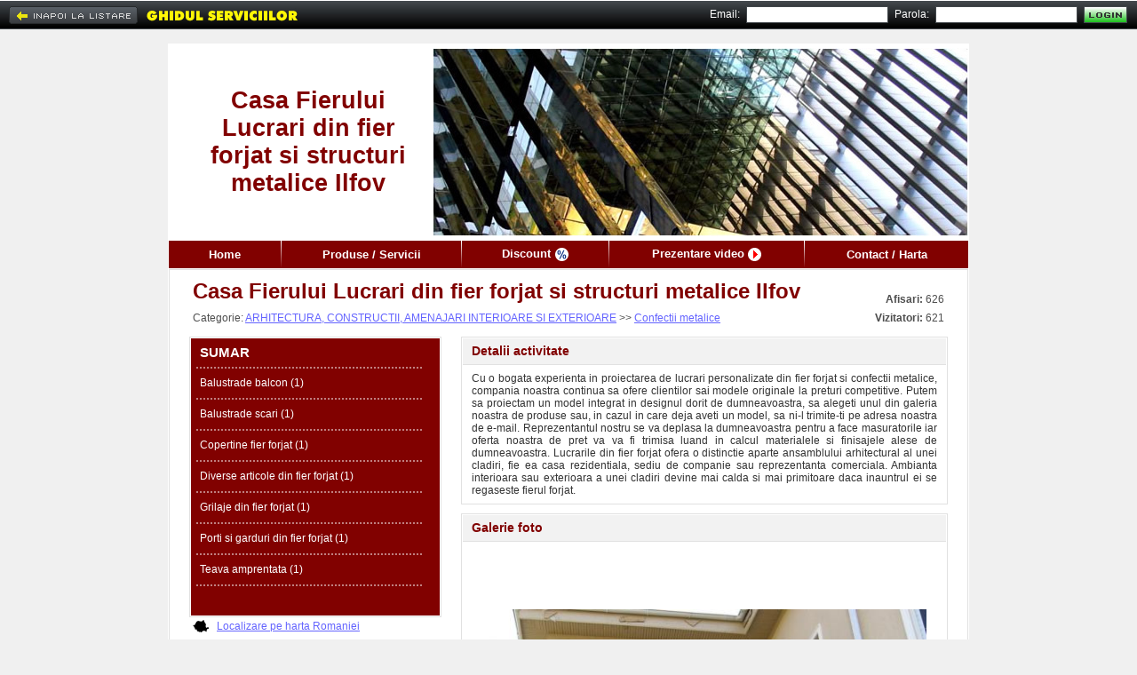

--- FILE ---
content_type: text/html; charset=UTF-8
request_url: https://www.ghidul.ro/casafierului/
body_size: 8145
content:
<html> <head> <title>Casa Fierului Lucrari din fier forjat si structuri metalice Ilfov -...</title> <meta http-equiv="Content-Type" content="text/html; charset=utf-8"/> <meta http-equiv="Content-Language" content="RO"/> <meta name="description" content="Cu o bogata experienta in proiectarea de lucrari personalizate din fier forjat si confectii metalice, compania noastra continua sa ofere clientilor sai modele originale la preturi competitive. Putem sa proiectam un model..."/> <meta name="keywords" content="articole fier forjat, articole protectie, automatizare poarta, balustrada mana curenta, balustrada scara, balustrade fier forjat, balustrade lemn, balustrade otel, balustrade scara, bare lemn, bare otel, bare patrate, bare rotunde, bulbi fier forjat, confectii personalizate, copertine fier forjat, copertine mobile, copertine policarbonat, culori diverse , cursuri electrician electronist auto, elemente balustrada, elemente decorative, elemente..."/> <meta name="abstract" content="Ghidul Serviciilor - Bucuresti. 100.000 informatii utile, firme, servicii, afaceri, telefoane, prefixe, coduri postale, Romania."/> <meta name="robots" content="index,follow"/> <meta name="author" content=""/> <meta name="copyright" content="copyright 1999-2013 ANUNTUL TELEFONIC SRL. All rights reserved."/> <meta property="og:url" content="https://www.ghidul.ro/casafierului/"/> <meta property="og:title" content="Casa Fierului Lucrari din fier forjat si structuri metalice Ilfov -..." /> <meta property="og:type" content="website" /> <meta property="og:description" content="Cu o bogata experienta in proiectarea de lucrari personalizate din fier forjat si confectii metalice, compania noastra continua sa ofere clientilor sai modele originale la preturi competitive. P..." /> <meta property="og:image" content="https://assets2.ghidul.ro/media/foto_video/2/54/68315/foto/crop/2578651.jpg" /> <link rel="shortcut icon" href="https://www.ghidul.ro/favicon.ico" /> <!-- STYLES --> <LINK REL="STYLESHEET" HREF="https://assets2.ghidul.ro/assets/gb-ecp-eui.css" TYPE="text/css"/> <!-- SCRIPTS --> <script src="https://ajax.googleapis.com/ajax/libs/jquery/3.2.1/jquery.min.js"></script> <script type="text/javascript" src="https://unpkg.com/leaflet@1.4.0/dist/leaflet.js"></script> <script type="text/javascript" src="https://unpkg.com/esri-leaflet@2.2.3/dist/esri-leaflet.js"></script> <script type="text/javascript" src="https://unpkg.com/esri-leaflet-geocoder@2.2.13/dist/esri-leaflet-geocoder.js"></script> <link rel="stylesheet" href="https://unpkg.com/leaflet@1.4.0/dist/leaflet.css" type="text/css"/> <script src="https://assets1.ghidul.ro/assets/ej-ecp-st-ejf-ejui-scmd-geo-slf.js"></script> <script type="text/javascript"> var subdomeniu_gs="casafierului"; var id = '68315'; var _ajax_path_ = "https://www.ghidul.ro/web_ajax"; var base_path="https://www.ghidul.ro"; </script> </head>	<script type="text/javascript" src="//ajax.googleapis.com/ajax/libs/swfobject/2/swfobject_src.js"></script> <body bgcolor="#F0F0F0"> <table cellpadding="0" cellspacing="0" width="100%" style="" class="index_tbl"> <tr><td height="10px">&nbsp;</td></tr> <tr> <td align="center" valign="top"> <table cellpadding="0" cellspacing="0" id="tbl_page" border=0> <tr> <td id="antet" align="center" valign="middle" style="background:url('https://assets2.ghidul.ro/media/pagina/headers/2/headers/3.jpg');background-repeat: no-repeat;background-position: right; background-color: #FFF;"> <table cellpadding="0" cellspacing="0" width="100%" border="0"> <tr> <td id="antet_left" class="index_antet_left"><div style="height:100%" class="id_foto" style="background-color:#810100">&nbsp;</div></td> <td id="antet_logo"> <b><span id="text_logo" style="color:#810100;">Casa Fierului Lucrari din fier forjat si structuri metalice Ilfov</span></b> </td> <td align="right" valign="top" > &nbsp; </td> </tr> </table> </td> </tr> <tr> <td id="td_menu"> <div style="background-color:#810100"> <table id="tbl_menu" cellpadding="0" cellspacing="0" border=0 style="background-color:#810100"> <tr> <td class="menu_item" id="menu_home"><a href='https://www.ghidul.ro/casafierului/'>Home</a></td> <td><img width="1" height="31" alt="|" src="https://assets1.ghidul.ro/media/images/pagina_firmei/common/menu_line.png"/></td> <td class="menu_item" id="menu_produse"> <a href='https://www.ghidul.ro/casafierului/produse-servicii'> Produse / Servicii </a> </td> <td><img width="1" height="31" alt="|" src="https://assets1.ghidul.ro/media/images/pagina_firmei/common/menu_line.png"/></td> <td class="menu_item" id="menu_cariere"> <a href='https://www.ghidul.ro/casafierului/discount'><span class="discount">Discount</span> <img width="15" height="15" src="https://assets1.ghidul.ro/media/images/pagina_firmei/icon/ico_discount.png" align="absmiddle" /></a> </td> <td><img width="1" height="31" alt="|" src="https://assets1.ghidul.ro/media/images/pagina_firmei/common/menu_line.png"/></td> <td class="menu_item" id="menu_video"> <a href='https://www.ghidul.ro/casafierului/prezentare-video'><span class="video_pag_firmei">Prezentare video</span> <img width="15" height="15" src="https://assets1.ghidul.ro/media/images/pagina_firmei/icon/ico_video.png" align="absmiddle" /></a> </td> <td><img width="1" height="31" alt="|" src="https://assets1.ghidul.ro/media/images/pagina_firmei/common/menu_line.png"/></td> <td class="menu_item" id="menu_harta"><a href='https://www.ghidul.ro/casafierului/contact'>Contact / Harta</a></td> </tr> </table></div> </td> </tr> <tr> <td id="td_continut"> <div id="fb-root"></div><script>(function(d, s, id) { var js, fjs = d.getElementsByTagName(s)[0]; if (d.getElementById(id)) return; js = d.createElement(s); js.id = id; js.src = "//connect.facebook.net/en_US/all.js#xfbml=1&appId=376181985861676"; fjs.parentNode.insertBefore(js, fjs);}(document, 'script', 'facebook-jssdk'));</script><table cellpadding="0" cellspacing="0" width="100%"> <tr> <td> <table cellpadding="0" cellspacing="0" id="tbl_nume" width="100%" border="0"> <tr> <td id="left_nume"><span id="span_left_nume" style="color:#810100;">Casa Fierului Lucrari din fier forjat si structuri metalice Ilfov</span></td> <td align="right" class="afisari"><strong>Afisari:</strong> 626</td> </tr> <tr> <td id="left_categorie"> Categorie: <a href='https://www.ghidul.ro/firme-arhitectura-constructii/' class="link">ARHITECTURA, CONSTRUCTII, AMENAJARI INTERIOARE SI EXTERIOARE</a> >> <a href='https://www.ghidul.ro/firme-arhitectura-constructii/confectii-metalice/' class="link">Confectii metalice</a> </td> <td align="right" class="afisari"><b>Vizitatori:</b> 621</td> </tr> </table> </td> </tr> <tr> <td> <table cellpadding="0" cellspacing="0" border=0 width="100%"> <tr> <td valign="top" width="1"> <table cellpadding="0" cellspacing="0"> <tr><td><table align="left" id="tbl_produse" cellpadding="0" cellspacing="0"> <tr> <td id=td_left_produse> <div id="left_produse" class="left_produse" style="background-color:#810100"> <table cellpadding="0" cellspacing="0" width="100%" border=0> <tr> <td id="left_produse_titlu">SUMAR</td> </tr> <tr class="left_produse_dot_line"> <td><img width="256" height="2" alt="-------------------------" src="https://assets1.ghidul.ro/media/images/pagina_firmei/common/dot_line.png"/></td> </tr> <tr> <td class="left_produs"><a href='https://www.ghidul.ro/casafierului/produse-servicii/balustrade-balcon-511611'>Balustrade balcon (1)</a></td> </tr> <tr class="left_produse_dot_line"> <td><img width="256" height="2" alt="-------------------------" src="https://assets1.ghidul.ro/media/images/pagina_firmei/common/dot_line.png"/></td> </tr> <tr> <td class="left_produs"><a href='https://www.ghidul.ro/casafierului/produse-servicii/balustrade-scari-511621'>Balustrade scari (1)</a></td> </tr> <tr class="left_produse_dot_line"> <td><img width="256" height="2" alt="-------------------------" src="https://assets1.ghidul.ro/media/images/pagina_firmei/common/dot_line.png"/></td> </tr> <tr> <td class="left_produs"><a href='https://www.ghidul.ro/casafierului/produse-servicii/copertine-fier-forjat-511641'>Copertine fier forjat (1)</a></td> </tr> <tr class="left_produse_dot_line"> <td><img width="256" height="2" alt="-------------------------" src="https://assets1.ghidul.ro/media/images/pagina_firmei/common/dot_line.png"/></td> </tr> <tr> <td class="left_produs"><a href='https://www.ghidul.ro/casafierului/produse-servicii/diverse-articole-din-fier-forjat--862091'>Diverse articole din fier forjat (1)</a></td> </tr> <tr class="left_produse_dot_line"> <td><img width="256" height="2" alt="-------------------------" src="https://assets1.ghidul.ro/media/images/pagina_firmei/common/dot_line.png"/></td> </tr> <tr> <td class="left_produs"><a href='https://www.ghidul.ro/casafierului/produse-servicii/grilaje-din-fier-forjat-511631'>Grilaje din fier forjat (1)</a></td> </tr> <tr class="left_produse_dot_line"> <td><img width="256" height="2" alt="-------------------------" src="https://assets1.ghidul.ro/media/images/pagina_firmei/common/dot_line.png"/></td> </tr> <tr> <td class="left_produs"><a href='https://www.ghidul.ro/casafierului/produse-servicii/porti-si-garduri-din-fier-forjat-511601'>Porti si garduri din fier forjat (1)</a></td> </tr> <tr class="left_produse_dot_line"> <td><img width="256" height="2" alt="-------------------------" src="https://assets1.ghidul.ro/media/images/pagina_firmei/common/dot_line.png"/></td> </tr> <tr> <td class="left_produs"><a href='https://www.ghidul.ro/casafierului/produse-servicii/teava-amprentata-862101'>Teava amprentata (1)</a></td> </tr> <tr class="left_produse_dot_line"> <td><img width="256" height="2" alt="-------------------------" src="https://assets1.ghidul.ro/media/images/pagina_firmei/common/dot_line.png"/></td> </tr> <tr> <td class="left_produs">&nbsp;</td> </tr> </table> </div> </td> </tr></table></td></tr> <tr><td id="td_left_contact"><table cellspacing="0" cellpadding="0" id="left_contact"> <tr> <td id="td_harta"> <table> <tr> <td><img width="18" height="14" alt="Harta:" src="https://assets1.ghidul.ro/media/images/pagina_firmei/icon/ico_map.jpg"/></td> <td id="td_localizare"><a class="link" href="https://www.ghidul.ro/casafierului/contact#harta">Localizare pe harta Romaniei</a></td> </tr> </table> </td> </tr> <tr> <td height="1"><img width="244" height="1" src="https://assets1.ghidul.ro/media/images/pagina_firmei/common/dot_line_map.jpg" alt="-------------------------"/></td> </tr> <tr class="date_contact"> <td> <table> <tr> <td><img width="15" height="12" alt="Contact:" src="https://assets1.ghidul.ro/media/images/pagina_firmei/icon/ico_house.jpg"/></td> <td class="pad_5"><span class="title">Adresa</span></td> </tr> <tr> <td>&nbsp;</td> <td class="pad_5"><address>Intrarea Energiei , Nr. 1 , Copaceni, judetul Ilfov</address></td> </tr> </table> </td> </tr> <tr class="date_contact"> <td height="1"><img width="244" height="1" src="https://assets1.ghidul.ro/media/images/pagina_firmei/common/dot_line_map.jpg" alt="-------------------------"/></td> </tr> <tr class="date_contact"> <td> <table> <tr> <td><img width="15" height="12" alt="Phone:" src="https://assets1.ghidul.ro/media/images/pagina_firmei/icon/ico_phone.jpg"/></td> <td class="pad_5"><span class="title">Telefon</span></td> </tr> <tr> <td>&nbsp;</td> <td class="pad_5">0757015518; 0771241290</td> </tr> </table> </td> </tr> <tr class="date_contact"> <td height="1"><img width="244" height="1" src="https://assets1.ghidul.ro/media/images/pagina_firmei/common/dot_line_map.jpg" alt="-------------------------"/></td> </tr> <tr class="date_contact"> <td> <table> <tr> <td><img width="15" height="15" alt="Web:" src="https://assets1.ghidul.ro/media/images/pagina_firmei/icon/ico_net.jpg"/></td> <td class="pad_5"><span class="title">Internet</span></td> </tr> <tr> <td>&nbsp;</td> <td class="pad_5"><span class="label">email: </span><a class="link" href="mailto:office@casafierului.ro">office@casafierului.ro</a><br/></td> </tr> <tr> <td>&nbsp;</td> <td class="pad_5"><span class="label">site: </span><a class="link" target="_blank" href="http://www.casafierului.ro">www.casafierului.ro</a><br/></td> </tr> <tr> <td>&nbsp;</td> <td class="pad_5"><span class="label">facebook: </span><a class="link" target="_blank" href="www.facebook.com/gardurimetalicevarbilau">www.facebook.com/gardurimetalicevarbilau</a></td> </tr> </table> </td> </tr> </table><br/></td></tr> <tr><td align="left" style="padding-top:10px"> <div style="float:left;" class="fb-share-button" data-type="button_count" width="120px"></div> </td></tr> </table> </td> <td width="22px">&nbsp;</td> <td valign="top"> <script>var crt_img=0;var imgs_cnt; $(document).ready(function(){ imgs_cnt=$(".thumb").length; if($(".thumb").length>1) $("body").append("<a href='#' class='prev_foto prev_next'></a>").append("<a href='#' class='next_foto prev_next'></a>"); pos=$('#image_container').offset(); if(pos) { $(".next_foto").css({'display':'block', 'top': pos.top + $('#image_container').height()/2-31, 'left': pos.left + $('#image_container').width()- 35}).show(); $(".prev_foto").css({'display':'block', 'top': pos.top + $('#image_container').height()/2-31, 'left': pos.left}).show(); } $(".next_foto, #image_container").click(function() { loadImageIdx(1); return false; }); $(".prev_foto").click(function() { loadImageIdx(-1); return false; }); $(".next_thumb").click(function() { $("#thumbs").animate({left: '-=47'}, 500, function() { showSmallArrows(); }); return false; }); $(".prev_thumb").click(function() { $("#thumbs").animate({left: '+=47'}, 500, function() { showSmallArrows(); }); return false; }); $('#preview img').live('click', function() { loadImageIdx(1); return false; }); function loadImageIdx(step){ next=(imgs_cnt+crt_img+step) % imgs_cnt; loadImage($(".thumb[no=" + (next+1) + "]")); crt_img=next; } $(".thumb").click(function(){ loadImage($(this)); return false; }); showSmallArrows(); if($(".thumb").length>0) loadImageIdx(0); /* function loadImage(obj){ crt_img=parseInt(obj.attr('no')); $("#image").attr('src', obj.attr('src')); if($("#image").width()>=$("#image").height()) { var new_w=530; var new_h=parseInt($("#image").height()*530/$("#image").width()); if(new_h>400){ $("#image").width(parseInt($("#image").width()*400/$("#image").height())); $("#image").height(400); } else { $("#image").height(new_h); $("#image").width(new_w); } } else { var new_h=400; var new_w=parseInt($("#image").width()*400/$("#image").height()); if(new_w>530){ $("#image").height(parseInt($("#image").height()*530/$("#image").width())); $("#image").width(530); } else { $("#image").width(new_w); $("#image").height(new_h); } } if(obj.attr('pret')!='') $("#title_foto").text(obj.attr('title') + ' - ' + obj.attr('pret')); else { if(obj.attr('title')!='') $("#title_foto").text(obj.attr('title')); else $("#title_foto").html("&nbsp;"); } $('#id_foto').text(obj.attr('no')); $(".thumb img").css({'border':'1px solid #fff'}); obj.find('img').css({'border':'1px solid #f00'}); }*/ }); function showSmallArrows(){ if(parseInt($("#thumbs").width())<=(47+(-1) * parseInt($("#thumbs").css("left")) + parseInt($("#thumbs_container").width()))) $(".next_thumb").hide(); else $(".next_thumb").show(); if(parseInt($("#thumbs").css("left"))>=0) $(".prev_thumb").hide(); else $(".prev_thumb").show(); } function loadImage(obj){ $('#image_container img').remove(); var img = new Image(); $(img).load(function () { $(this).css('display', 'none'); $(this).hide().css({'z-index': 1, 'cursor': 'pointer'}); $('#image_container').append(this); $(this).fadeIn(); if($(this).width()>=$(this).height()) { var new_w=500; var new_h=parseInt($(this).height()*500/$(this).width()); if(new_h>400){ $(this).width(parseInt($(this).width()*400/$(this).height())); $(this).height(400); } else { $(this).height(new_h); $(this).width(new_w); } } else { var new_h=400; var new_w=parseInt($(this).width()*400/$(this).height()); if(new_w>500){ $(this).height(parseInt($(this).height()*500/$(this).width())); $(this).width(500); } else { $(this).width(new_w); $(this).height(new_h); } } }).error(function () { }).attr('src', obj.attr('src')); $('#id_foto').text(obj.attr('no')); $(".thumb img").css({'border':'1px solid #fff'}); obj.find('img').css({'border':'1px solid #f00'}); } </script><table id="tbl_home" cellpadding="0" cellspacing="0" width="100%"> <tr> <td> <table cellpadding="0" cellspacing="1" class="tbl_window" width="100%" border=0> <tr> <td> <table cellpadding="0" cellspacing="0" width="100%"> <tr> <td class="td_title_window"><span class="span_title_window" style="color:#810100">Detalii activitate</span></td> </tr> </table> </td> </tr> <tr> <td align="center" class="td_content_window" id="detalii_activitate"> Cu o bogata experienta in proiectarea de lucrari personalizate din fier forjat si confectii metalice, compania noastra continua sa ofere clientilor sai modele originale la preturi competitive. Putem sa proiectam un model integrat in designul dorit de dumneavoastra, sa alegeti unul din galeria noastra de produse sau, in cazul in care deja aveti un model, sa ni-l trimite-ti pe adresa noastra de e-mail. Reprezentantul nostru se va deplasa la dumneavoastra pentru a face masuratorile iar oferta noastra de pret va va fi trimisa luand in calcul materialele si finisajele alese de dumneavoastra. Lucrarile din fier forjat ofera o distinctie aparte ansamblului arhitectural al unei cladiri, fie ea casa rezidentiala, sediu de companie sau reprezentanta comerciala. Ambianta interioara sau exterioara a unei cladiri devine mai calda si mai primitoare daca inauntrul ei se regaseste fierul forjat. </td> </tr> </table> </td> </tr> <tr> <td height="10px"></td> </tr> <tr> <td> <a id="galerie"> <table cellpadding="0" cellspacing="1" class="tbl_window" width="100%" border=0> <tr> <td> <table cellpadding="0" cellspacing="0" width="100%"> <tr> <td class="td_title_window"><span class="span_title_window" style="color:#810100">Galerie foto</span></td> </tr> </table> </td> </tr> <tr> <td align="center" class="td_content_window"> <table width="100%"> <tr> <td colspan="3"id="image_container" style="height:400px" valign="middle" align="center"> <img src="https://assets2.ghidul.ro/media/foto_video/2/54/68315/foto/crop/2578651.jpg"/> </td> </tr> <tr> <td align="right" width="20"> <a href="#" class="prev_thumb" style="display:none"><img src="https://assets1.ghidul.ro/media/images/ro/arrow_small_left.png"/></a> </td> <td> <div style="text-align:left; width:465px; overflow-x:hidden;" id="thumbs_container"> <table cellpadding="0" cellspacing="0" border=0 id="thumbs" style="position:relative; left:0px;"> <tr> <td><a style="display:inline-block;padding-right:5px" class="thumb" href="#" src='https://assets2.ghidul.ro/media/foto_video/2/54/68315/foto/crop/2578651.jpg' pret='' title='' no="1"><img width="61" height="61" alt="[Image #1]" src="https://assets2.ghidul.ro/media/foto_video/2/54/68315/foto/crop/2578651.jpg" style="border:1px solid #fff;display:inline-block"/></a></td> <td><a style="display:inline-block;padding-right:5px" class="thumb" href="#" src='https://assets2.ghidul.ro/media/foto_video/2/54/68315/foto/crop/2578661.jpg' pret='' title='' no="2"><img width="61" height="61" alt="[Image #2]" src="https://assets3.ghidul.ro/media/foto_video/2/54/68315/foto/crop/2578661.jpg" style="border:1px solid #fff;display:inline-block"/></a></td> <td><a style="display:inline-block;padding-right:5px" class="thumb" href="#" src='https://assets2.ghidul.ro/media/foto_video/2/54/68315/foto/crop/2578671.jpg' pret='' title='' no="3"><img width="61" height="61" alt="[Image #3]" src="https://assets1.ghidul.ro/media/foto_video/2/54/68315/foto/crop/2578671.jpg" style="border:1px solid #fff;display:inline-block"/></a></td> <td><a style="display:inline-block;padding-right:5px" class="thumb" href="#" src='https://assets2.ghidul.ro/media/foto_video/2/54/68315/foto/crop/2578681.jpg' pret='' title='' no="4"><img width="61" height="61" alt="[Image #4]" src="https://assets2.ghidul.ro/media/foto_video/2/54/68315/foto/crop/2578681.jpg" style="border:1px solid #fff;display:inline-block"/></a></td> <td><a style="display:inline-block;padding-right:5px" class="thumb" href="#" src='https://assets2.ghidul.ro/media/foto_video/2/54/68315/foto/crop/2578691.jpg' pret='' title='' no="5"><img width="61" height="61" alt="[Image #5]" src="https://assets3.ghidul.ro/media/foto_video/2/54/68315/foto/crop/2578691.jpg" style="border:1px solid #fff;display:inline-block"/></a></td> <td><a style="display:inline-block;padding-right:5px" class="thumb" href="#" src='https://assets2.ghidul.ro/media/foto_video/2/54/68315/foto/crop/2578701.jpg' pret='' title='' no="6"><img width="61" height="61" alt="[Image #6]" src="https://assets1.ghidul.ro/media/foto_video/2/54/68315/foto/crop/2578701.jpg" style="border:1px solid #fff;display:inline-block"/></a></td> <td><a style="display:inline-block;padding-right:5px" class="thumb" href="#" src='https://assets2.ghidul.ro/media/foto_video/2/54/68315/foto/crop/2578711.jpg' pret='' title='' no="7"><img width="61" height="61" alt="[Image #7]" src="https://assets2.ghidul.ro/media/foto_video/2/54/68315/foto/crop/2578711.jpg" style="border:1px solid #fff;display:inline-block"/></a></td> <td><a style="display:inline-block;padding-right:5px" class="thumb" href="#" src='https://assets2.ghidul.ro/media/foto_video/2/54/68315/foto/crop/2578721.jpg' pret='' title='' no="8"><img width="61" height="61" alt="[Image #8]" src="https://assets3.ghidul.ro/media/foto_video/2/54/68315/foto/crop/2578721.jpg" style="border:1px solid #fff;display:inline-block"/></a></td> <td><a style="display:inline-block;padding-right:5px" class="thumb" href="#" src='https://assets2.ghidul.ro/media/foto_video/2/54/68315/foto/crop/2578731.jpg' pret='' title='' no="9"><img width="61" height="61" alt="[Image #9]" src="https://assets1.ghidul.ro/media/foto_video/2/54/68315/foto/crop/2578731.jpg" style="border:1px solid #fff;display:inline-block"/></a></td> <td><a style="display:inline-block;padding-right:5px" class="thumb" href="#" src='https://assets2.ghidul.ro/media/foto_video/2/54/68315/foto/crop/2578741.jpg' pret='' title='' no="10"><img width="61" height="61" alt="[Image #10]" src="https://assets2.ghidul.ro/media/foto_video/2/54/68315/foto/crop/2578741.jpg" style="border:1px solid #fff;display:inline-block"/></a></td> <td><a style="display:inline-block;padding-right:5px" class="thumb" href="#" src='https://assets2.ghidul.ro/media/foto_video/2/54/68315/foto/crop/2578751.jpg' pret='' title='' no="11"><img width="61" height="61" alt="[Image #11]" src="https://assets3.ghidul.ro/media/foto_video/2/54/68315/foto/crop/2578751.jpg" style="border:1px solid #fff;display:inline-block"/></a></td> <td><a style="display:inline-block;padding-right:5px" class="thumb" href="#" src='https://assets2.ghidul.ro/media/foto_video/2/54/68315/foto/crop/2578761.jpg' pret='' title='' no="12"><img width="61" height="61" alt="[Image #12]" src="https://assets1.ghidul.ro/media/foto_video/2/54/68315/foto/crop/2578761.jpg" style="border:1px solid #fff;display:inline-block"/></a></td> <td><a style="display:inline-block;padding-right:5px" class="thumb" href="#" src='https://assets2.ghidul.ro/media/foto_video/2/54/68315/foto/crop/2578771.jpg' pret='' title='' no="13"><img width="61" height="61" alt="[Image #13]" src="https://assets2.ghidul.ro/media/foto_video/2/54/68315/foto/crop/2578771.jpg" style="border:1px solid #fff;display:inline-block"/></a></td> <td><a style="display:inline-block;padding-right:5px" class="thumb" href="#" src='https://assets2.ghidul.ro/media/foto_video/2/54/68315/foto/crop/2578781.jpg' pret='' title='' no="14"><img width="61" height="61" alt="[Image #14]" src="https://assets3.ghidul.ro/media/foto_video/2/54/68315/foto/crop/2578781.jpg" style="border:1px solid #fff;display:inline-block"/></a></td> </tr> </table> </div> </td> <td align="left" width="20"> <a href="#" class="next_thumb" style="display:none"><img src="https://assets1.ghidul.ro/media/images/ro/arrow_small_right.png"/></a> </td> </tr> </table> </td> </tr> </table> </a> </td> </tr> </table> </td> </tr> </table> </td> </tr></table> </td> </tr> <tr> <td id="td_bottom_continut"> &nbsp; </td> </tr> <tr> <td> <table cellpadding="0" cellspacing="0" width="100%"> <tr> <td id="business_domenii"> <a href='https://www.ghidul.ro/vanzari-produse-servicii/articole-fier-forjat/' class="link4">Articole fier forjat</a><span class="link4">&nbsp; |&nbsp;</span> <a href='https://www.ghidul.ro/vanzari-produse-servicii/articole-protectie/' class="link4">Articole protectie</a><span class="link4">&nbsp; |&nbsp;</span> <a href='https://www.ghidul.ro/vanzari-produse-servicii/automatizare-poarta/' class="link4">Automatizare poarta</a><span class="link4">&nbsp; |&nbsp;</span> <a href='https://www.ghidul.ro/vanzari-produse-servicii/balustrada-mana-curenta/' class="link4">Balustrada mana curenta</a><span class="link4">&nbsp; |&nbsp;</span> <a href='https://www.ghidul.ro/vanzari-produse-servicii/balustrada-scara/' class="link4">Balustrada scara</a><span class="link4">&nbsp; |&nbsp;</span> <a href='https://www.ghidul.ro/vanzari-produse-servicii/balustrade-fier-forjat/' class="link4">Balustrade fier forjat</a><span class="link4">&nbsp; |&nbsp;</span> <a href='https://www.ghidul.ro/vanzari-produse-servicii/balustrade-lemn/' class="link4">Balustrade lemn</a><span class="link4">&nbsp; |&nbsp;</span> <a href='https://www.ghidul.ro/vanzari-produse-servicii/balustrade-otel/' class="link4">Balustrade otel</a><span class="link4">&nbsp; |&nbsp;</span> <a href='https://www.ghidul.ro/vanzari-produse-servicii/balustrade-scara/' class="link4">Balustrade scara</a><span class="link4">&nbsp; |&nbsp;</span> <a href='https://www.ghidul.ro/vanzari-produse-servicii/bare-lemn/' class="link4">Bare lemn</a><span class="link4">&nbsp; |&nbsp;</span> <a href='https://www.ghidul.ro/vanzari-produse-servicii/bare-otel/' class="link4">Bare otel</a><span class="link4">&nbsp; |&nbsp;</span> <a href='https://www.ghidul.ro/vanzari-produse-servicii/bare-patrate/' class="link4">Bare patrate</a><span class="link4">&nbsp; |&nbsp;</span> <a href='https://www.ghidul.ro/vanzari-produse-servicii/bare-rotunde/' class="link4">Bare rotunde</a><span class="link4">&nbsp; |&nbsp;</span> <a href='https://www.ghidul.ro/vanzari-produse-servicii/bulbi-fier-forjat/' class="link4">Bulbi fier forjat</a><span class="link4">&nbsp; |&nbsp;</span> <a href='https://www.ghidul.ro/vanzari-produse-servicii/confectii-personalizate/' class="link4">Confectii personalizate</a><span class="link4">&nbsp; |&nbsp;</span> <a href='https://www.ghidul.ro/vanzari-produse-servicii/copertine-fier-forjat/' class="link4">Copertine fier forjat</a><span class="link4">&nbsp; |&nbsp;</span> <a href='https://www.ghidul.ro/vanzari-produse-servicii/copertine-mobile/' class="link4">Copertine mobile</a><span class="link4">&nbsp; |&nbsp;</span> <a href='https://www.ghidul.ro/vanzari-produse-servicii/copertine-policarbonat/' class="link4">Copertine policarbonat</a><span class="link4">&nbsp; |&nbsp;</span> <a href='https://www.ghidul.ro/vanzari-produse-servicii/culori-diverse/' class="link4">Culori diverse </a><span class="link4">&nbsp; |&nbsp;</span> <a href='https://www.ghidul.ro/vanzari-produse-servicii/cursuri-electrician-electronist-auto/' class="link4">Cursuri electrician electronist auto</a><span class="link4">&nbsp; |&nbsp;</span> <a href='https://www.ghidul.ro/vanzari-produse-servicii/elemente-balustrada/' class="link4">Elemente balustrada</a><span class="link4">&nbsp; |&nbsp;</span> <a href='https://www.ghidul.ro/vanzari-produse-servicii/elemente-decorative/' class="link4">Elemente decorative</a><span class="link4">&nbsp; |&nbsp;</span> <a href='https://www.ghidul.ro/vanzari-produse-servicii/elemente-decorative-3d/' class="link4">Elemente decorative 3d</a><span class="link4">&nbsp; |&nbsp;</span> <a href='https://www.ghidul.ro/vanzari-produse-servicii/elemente-fier-forjat/' class="link4">Elemente fier forjat</a><span class="link4">&nbsp; |&nbsp;</span> <a href='https://www.ghidul.ro/vanzari-produse-servicii/elemente-fixare/' class="link4">Elemente fixare</a><span class="link4">&nbsp; |&nbsp;</span> <a href='https://www.ghidul.ro/vanzari-produse-servicii/elemente-mobilier/' class="link4">Elemente mobilier</a><span class="link4">&nbsp; |&nbsp;</span> <a href='https://www.ghidul.ro/vanzari-produse-servicii/elemente-scari-interioare/' class="link4">Elemente scari interioare</a><span class="link4">&nbsp; |&nbsp;</span> <a href='https://www.ghidul.ro/vanzari-produse-servicii/elemente-terasa/' class="link4">Elemente terasa</a><span class="link4">&nbsp; |&nbsp;</span> <a href='https://www.ghidul.ro/vanzari-produse-servicii/elemente-transport/' class="link4">Elemente transport</a><span class="link4">&nbsp; |&nbsp;</span> <a href='https://www.ghidul.ro/vanzari-produse-servicii/executie-mobilier/' class="link4">Executie mobilier</a><span class="link4">&nbsp; |&nbsp;</span> <a href='https://www.ghidul.ro/vanzari-produse-servicii/fier-forjat/' class="link4">Fier forjat</a><span class="link4">&nbsp; |&nbsp;</span> <a href='https://www.ghidul.ro/vanzari-produse-servicii/fier-forjat-confectii-metalice/' class="link4">Fier forjat confectii metalice</a><span class="link4">&nbsp; |&nbsp;</span> <a href='https://www.ghidul.ro/vanzari-produse-servicii/flanse-fier-forjat/' class="link4">Flanse fier forjat</a><span class="link4">&nbsp; |&nbsp;</span> <a href='https://www.ghidul.ro/vanzari-produse-servicii/galeria-comerciala/' class="link4">Galeria comerciala</a><span class="link4">&nbsp; |&nbsp;</span> <a href='https://www.ghidul.ro/vanzari-produse-servicii/greutate-redusa/' class="link4">Greutate redusa</a><span class="link4">&nbsp; |&nbsp;</span> <a href='https://www.ghidul.ro/vanzari-produse-servicii/grilaje-ferestre/' class="link4">Grilaje ferestre</a><span class="link4">&nbsp; |&nbsp;</span> <a href='https://www.ghidul.ro/vanzari-produse-servicii/grilaje-ornamentale/' class="link4">Grilaje ornamentale</a><span class="link4">&nbsp; |&nbsp;</span> <a href='https://www.ghidul.ro/vanzari-produse-servicii/grilaje-otel/' class="link4">Grilaje otel</a><span class="link4">&nbsp; |&nbsp;</span> <a href='https://www.ghidul.ro/vanzari-produse-servicii/grilaje-porti/' class="link4">Grilaje porti</a><span class="link4">&nbsp; |&nbsp;</span> <a href='https://www.ghidul.ro/vanzari-produse-servicii/lucrari-fier-forjat/' class="link4">Lucrari fier forjat</a><span class="link4">&nbsp; |&nbsp;</span> <a href='https://www.ghidul.ro/vanzari-produse-servicii/maini-curente/' class="link4">Maini curente</a><span class="link4">&nbsp; |&nbsp;</span> <a href='https://www.ghidul.ro/vanzari-produse-servicii/mana-curenta/' class="link4">Mana curenta</a><span class="link4">&nbsp; |&nbsp;</span> <a href='https://www.ghidul.ro/vanzari-produse-servicii/masca-protectie/' class="link4">Masca protectie</a><span class="link4">&nbsp; |&nbsp;</span> <a href='https://www.ghidul.ro/vanzari-produse-servicii/mobilier-casa/' class="link4">Mobilier casa</a><span class="link4">&nbsp; |&nbsp;</span> <a href='https://www.ghidul.ro/vanzari-produse-servicii/mobilier-executie/' class="link4">Mobilier executie</a><span class="link4">&nbsp; |&nbsp;</span> <a href='https://www.ghidul.ro/vanzari-produse-servicii/mobilier-ornamental/' class="link4">Mobilier ornamental</a><span class="link4">&nbsp; |&nbsp;</span> <a href='https://www.ghidul.ro/vanzari-produse-servicii/mobilier-rabatabil/' class="link4">Mobilier rabatabil</a><span class="link4">&nbsp; |&nbsp;</span> <a href='https://www.ghidul.ro/vanzari-produse-servicii/mobilier-rabatabil-platbanda/' class="link4">Mobilier rabatabil platbanda</a><span class="link4">&nbsp; |&nbsp;</span> <a href='https://www.ghidul.ro/vanzari-produse-servicii/montaj-mobilier/' class="link4">Montaj mobilier</a><span class="link4">&nbsp; |&nbsp;</span> <a href='https://www.ghidul.ro/vanzari-produse-servicii/montaj-trepte/' class="link4">Montaj trepte</a><span class="link4">&nbsp; |&nbsp;</span> <a href='https://www.ghidul.ro/vanzari-produse-servicii/ornamente-fier-forjat/' class="link4">Ornamente fier forjat</a><span class="link4">&nbsp; |&nbsp;</span> <a href='https://www.ghidul.ro/vanzari-produse-servicii/ornamente-garduri/' class="link4">Ornamente garduri</a><span class="link4">&nbsp; |&nbsp;</span> <a href='https://www.ghidul.ro/vanzari-produse-servicii/ornamente-porti/' class="link4">Ornamente porti</a><span class="link4">&nbsp; |&nbsp;</span> <a href='https://www.ghidul.ro/vanzari-produse-servicii/otel-lat/' class="link4">Otel lat</a><span class="link4">&nbsp; |&nbsp;</span> <a href='https://www.ghidul.ro/vanzari-produse-servicii/otel-patrat/' class="link4">Otel patrat</a><span class="link4">&nbsp; |&nbsp;</span> <a href='https://www.ghidul.ro/vanzari-produse-servicii/otel-patrat-plin/' class="link4">Otel patrat plin</a><span class="link4">&nbsp; |&nbsp;</span> <a href='https://www.ghidul.ro/vanzari-produse-servicii/otel-rotund/' class="link4">Otel rotund</a><span class="link4">&nbsp; |&nbsp;</span> <a href='https://www.ghidul.ro/vanzari-produse-servicii/panouri-gard-fier-forjat/' class="link4">Panouri gard fier forjat</a><span class="link4">&nbsp; |&nbsp;</span> <a href='https://www.ghidul.ro/vanzari-produse-servicii/panouri-mobile/' class="link4">Panouri mobile</a><span class="link4">&nbsp; |&nbsp;</span> <a href='https://www.ghidul.ro/vanzari-produse-servicii/panouri-policarbonat/' class="link4">Panouri policarbonat</a><span class="link4">&nbsp; |&nbsp;</span> <a href='https://www.ghidul.ro/vanzari-produse-servicii/perdele-si-draperii/' class="link4">Perdele si draperii </a><span class="link4">&nbsp; |&nbsp;</span> <a href='https://www.ghidul.ro/vanzari-produse-servicii/picioare-mobilier/' class="link4">Picioare mobilier</a><span class="link4">&nbsp; |&nbsp;</span> <a href='https://www.ghidul.ro/vanzari-produse-servicii/platbanda/' class="link4">Platbanda</a><span class="link4">&nbsp; |&nbsp;</span> <a href='https://www.ghidul.ro/vanzari-produse-servicii/platbanda-amprentata/' class="link4">Platbanda amprentata</a><span class="link4">&nbsp; |&nbsp;</span> <a href='https://www.ghidul.ro/vanzari-produse-servicii/poarta-autoportanta/' class="link4">Poarta autoportanta</a><span class="link4">&nbsp; |&nbsp;</span> <a href='https://www.ghidul.ro/vanzari-produse-servicii/policarbonat-celular/' class="link4">Policarbonat celular</a><span class="link4">&nbsp; |&nbsp;</span> <a href='https://www.ghidul.ro/vanzari-produse-servicii/policarbonat-compact/' class="link4">Policarbonat compact </a><span class="link4">&nbsp; |&nbsp;</span> <a href='https://www.ghidul.ro/vanzari-produse-servicii/porti-auto/' class="link4">Porti auto</a><span class="link4">&nbsp; |&nbsp;</span> <a href='https://www.ghidul.ro/vanzari-produse-servicii/porti-automatizare/' class="link4">Porti automatizare</a><span class="link4">&nbsp; |&nbsp;</span> <a href='https://www.ghidul.ro/vanzari-produse-servicii/porti-batante/' class="link4">Porti batante</a><span class="link4">&nbsp; |&nbsp;</span> <a href='https://www.ghidul.ro/vanzari-produse-servicii/porti-fier-forjat/' class="link4">Porti fier forjat</a><span class="link4">&nbsp; |&nbsp;</span> <a href='https://www.ghidul.ro/vanzari-produse-servicii/porti-glisante/' class="link4">Porti glisante</a><span class="link4">&nbsp; |&nbsp;</span> <a href='https://www.ghidul.ro/vanzari-produse-servicii/produse-casa/' class="link4">Produse casa</a><span class="link4">&nbsp; |&nbsp;</span> <a href='https://www.ghidul.ro/vanzari-produse-servicii/produse-fier-forjat/' class="link4">Produse fier forjat</a><span class="link4">&nbsp; |&nbsp;</span> <a href='https://www.ghidul.ro/vanzari-produse-servicii/produse-metalice/' class="link4">Produse metalice</a><span class="link4">&nbsp; |&nbsp;</span> <a href='https://www.ghidul.ro/vanzari-produse-servicii/profile-otel/' class="link4">Profile otel</a><span class="link4">&nbsp; |&nbsp;</span> <a href='https://www.ghidul.ro/vanzari-produse-servicii/proiectare-mobilier/' class="link4">Proiectare mobilier</a><span class="link4">&nbsp; |&nbsp;</span> <a href='https://www.ghidul.ro/vanzari-produse-servicii/rezistenta-cladirii/' class="link4">Rezistenta cladirii</a><span class="link4">&nbsp; |&nbsp;</span> <a href='https://www.ghidul.ro/vanzari-produse-servicii/rol-estetic/' class="link4">Rol estetic</a><span class="link4">&nbsp; |&nbsp;</span> <a href='https://www.ghidul.ro/vanzari-produse-servicii/roti-mobilier/' class="link4">Roti mobilier</a><span class="link4">&nbsp; |&nbsp;</span> <a href='https://www.ghidul.ro/vanzari-produse-servicii/roti-poarta/' class="link4">Roti poarta</a><span class="link4">&nbsp; |&nbsp;</span> <a href='https://www.ghidul.ro/vanzari-produse-servicii/scari-balustrade/' class="link4">Scari balustrade</a><span class="link4">&nbsp; |&nbsp;</span> <a href='https://www.ghidul.ro/vanzari-produse-servicii/scari-din-lemn/' class="link4">Scari din lemn</a><span class="link4">&nbsp; |&nbsp;</span> <a href='https://www.ghidul.ro/vanzari-produse-servicii/scari-fier/' class="link4">Scari fier</a><span class="link4">&nbsp; |&nbsp;</span> <a href='https://www.ghidul.ro/vanzari-produse-servicii/scari-fier-forjat/' class="link4">Scari fier forjat</a><span class="link4">&nbsp; |&nbsp;</span> <a href='https://www.ghidul.ro/vanzari-produse-servicii/scari-interioare-lemn/' class="link4">Scari interioare lemn</a><span class="link4">&nbsp; |&nbsp;</span> <a href='https://www.ghidul.ro/vanzari-produse-servicii/scari-lemn/' class="link4">Scari lemn</a><span class="link4">&nbsp; |&nbsp;</span> <a href='https://www.ghidul.ro/vanzari-produse-servicii/scari-spirala/' class="link4">Scari spirala</a><span class="link4">&nbsp; |&nbsp;</span> <a href='https://www.ghidul.ro/vanzari-produse-servicii/schelet-metalic/' class="link4">Schelet metalic </a><span class="link4">&nbsp; |&nbsp;</span> <a href='https://www.ghidul.ro/vanzari-produse-servicii/servicii-it/' class="link4">Servicii it</a><span class="link4">&nbsp; |&nbsp;</span> <a href='https://www.ghidul.ro/vanzari-produse-servicii/sisteme-automatizare/' class="link4">Sisteme automatizare</a><span class="link4">&nbsp; |&nbsp;</span> <a href='https://www.ghidul.ro/vanzari-produse-servicii/spatar-rabatabil/' class="link4">Spatar rabatabil</a><span class="link4">&nbsp; |&nbsp;</span> <a href='https://www.ghidul.ro/vanzari-produse-servicii/stalpi-fier-forjat/' class="link4">Stalpi fier forjat</a><span class="link4">&nbsp; |&nbsp;</span> <a href='https://www.ghidul.ro/vanzari-produse-servicii/structura-metalica/' class="link4">Structura metalica</a><span class="link4">&nbsp; |&nbsp;</span> <a href='https://www.ghidul.ro/vanzari-produse-servicii/structuri-metalice/' class="link4">Structuri metalice</a><span class="link4">&nbsp; |&nbsp;</span> <a href='https://www.ghidul.ro/vanzari-produse-servicii/suportul-pentru-picioare/' class="link4">Suportul pentru picioare</a><span class="link4">&nbsp; |&nbsp;</span> <a href='https://www.ghidul.ro/vanzari-produse-servicii/teava-amprentata-fier/' class="link4">Teava amprentata fier</a><span class="link4">&nbsp; |&nbsp;</span> <a href='https://www.ghidul.ro/vanzari-produse-servicii/teava-patrata/' class="link4">Teava patrata</a><span class="link4">&nbsp; |&nbsp;</span> <a href='https://www.ghidul.ro/vanzari-produse-servicii/teava-rectangulara/' class="link4">Teava rectangulara</a><span class="link4">&nbsp; |&nbsp;</span> <a href='https://www.ghidul.ro/vanzari-produse-servicii/teava-rotunda/' class="link4">Teava rotunda</a><span class="link4">&nbsp; |&nbsp;</span> <a href='https://www.ghidul.ro/vanzari-produse-servicii/tevi-otel/' class="link4">Tevi otel</a><span class="link4">&nbsp; |&nbsp;</span> <a href='https://www.ghidul.ro/vanzari-produse-servicii/tevi-patrate/' class="link4">Tevi patrate</a><span class="link4">&nbsp; |&nbsp;</span> <a href='https://www.ghidul.ro/vanzari-produse-servicii/tevi-rectangulare/' class="link4">Tevi rectangulare</a><span class="link4">&nbsp; |&nbsp;</span> <a href='https://www.ghidul.ro/vanzari-produse-servicii/transport-mobilier/' class="link4">Transport mobilier</a><span class="link4">&nbsp; |&nbsp;</span> <a href='https://www.ghidul.ro/vanzari-produse-servicii//' class="link4">Transport montaj mobilier</a><span class="link4">&nbsp; |&nbsp;</span> <a href='https://www.ghidul.ro/vanzari-produse-servicii/trepte-lemn/' class="link4">Trepte lemn</a><span class="link4">&nbsp; |&nbsp;</span> <a href='https://www.ghidul.ro/vanzari-produse-servicii/usa-antiefractie/' class="link4">Usa antiefractie</a><span class="link4">&nbsp; |&nbsp;</span> <a href='https://www.ghidul.ro/vanzari-produse-servicii/zavoare/' class="link4">Zavoare</a><span class="link4">&nbsp; |&nbsp;</span> <a href='https://www.ghidul.ro/vanzari-produse-servicii/zavoare-electromagnetice/' class="link4">Zavoare electromagnetice</a><span class="link4">&nbsp; |&nbsp;</span> </td> </tr></table> </td> </tr> </table> </td> </tr> </table> <div id="gs_bar"> <table width="100%" cellpadding="0" cellspacing="0"> <tr> <td width="1" id="tbl_menu_top_back"> <a href='https://www.ghidul.ro/firme-arhitectura-constructii/confectii-metalice/'><img width="145" height="20" alt="Inapoi la" src="https://assets1.ghidul.ro/media/images/pagina_firmei/butoane/but_inapoi.png" onmouseover="this.src='https://assets1.ghidul.ro/media/images/pagina_firmei/butoane/but_inapoi_on.png'" onmouseout="this.src='https://assets1.ghidul.ro/media/images/pagina_firmei/butoane/but_inapoi.png'"/> </td> <td><a href='https://www.ghidul.ro'><img width="190" height="31" src="https://assets1.ghidul.ro/media/images/pagina_firmei/common/gs_logo.jpg" alt="GHIDUL SERVICIILOR"/></a></td> <td align="right"> <table id="tbl_menu_top" cellpadding="0" cellspacing="0" border="0"> <tr> <td><script LANGUAGE="JavaScript"> <!-- function validateSignInForm(myForm){ var message=""; valid_username=checkEmail(myForm.username.value); valid_password=checkSignInPassword(myForm.password.value); if(!valid_username || !valid_password){ // compose error message if(!valid_username) { message+="Adresa de email invalida.\n"; } if(!valid_password) { message+="Parola invalida!\nParola trebuie sa contina minim 6 caractere si maxim 15\n"; } // focus & select invalid controls if(!valid_password) { document.getElementById('lbl_signin_password').style.color='red'; myForm.password.value=''; myForm.password.focus(); myForm.password.select(); } else { document.getElementById('lbl_signin_password').style.color='black'; } if(!valid_username) { document.getElementById('lbl_signin_username').style.color='red'; myForm.username.focus(); myForm.username.select(); } else { document.getElementById('lbl_signin_username').style.color='black'; } alert(message); return(false); } } --></script><table cellspacing="0" cellpadding="0" id="tbl_login"> <form action="https://www.ghidul.ro/web_post/signin.php" method="POST" onSubmit="return validateSignInForm(this)"> <tr> <td id='lbl_signin_username'>Email:</td> <td class="td_pad"><input type="text" name='username' class="box_email_parola"/></td> <td id='lbl_signin_password'>Parola:</td> <td class="td_pad"><input type="password" name="password" class="box_email_parola"/></td> <td class="pad_5" align="absmiddle"><input type="image" src="https://assets1.ghidul.ro/media/images/pagina_firmei/butoane/but_login_i.jpg" onmouseover="this.src='https://assets1.ghidul.ro/media/images/pagina_firmei/butoane/but_login_h.jpg'" onmouseout="this.src='https://assets1.ghidul.ro/media/images/pagina_firmei/butoane/but_login_i.jpg'"/></td> </tr> </form></table></td> <td>&nbsp;</td> </tr></table> </td> </tr> </table></div><br/><center><script type="text/javascript" id="trfc_trafic_script">t_rid = 'ghidulro';(function(){ t_js_dw_time=new Date().getTime();t_js_load_src=((document.location.protocol == 'http:')?'http://storage.':'https://secure.')+'trafic.ro/js/trafic.js?tk='+(Math.pow(10,16)*Math.random())+'&t_rid='+t_rid;if (document.createElement && document.getElementsByTagName && document.insertBefore) {t_as_js_en=true;var sn = document.createElement('script');sn.type = 'text/javascript';sn.async = true; sn.src = t_js_load_src;var psn = document.getElementsByTagName('script')[0];psn.parentNode.insertBefore(sn, psn); } else {document.write(unescape('%3Cscri' + 'pt type="text/javascript" '+'src="'+t_js_load_src+';"%3E%3C/sc' + 'ript%3E')); }})();</script><noscript><p><a href="http://www.trafic.ro/statistici/ghidul.ro"><img alt="www.ghidul.ro" src="http://log.trafic.ro/cgi-bin/pl.dll?rid=ghidulro" /></a> <a href="http://www.trafic.ro/">Web analytics</a></p></noscript> </center><br/> <script type="text/javascript">var _gaq = _gaq || [];_gaq.push(['_setAccount', 'UA-271861-10']);_gaq.push(['_setDomainName', 'www.ghidul.ro']);_gaq.push(['_trackPageview']); (function() {var ga = document.createElement('script'); ga.type = 'text/javascript'; ga.async = true;ga.src = ('https:' == document.location.protocol ? 'https://ssl' : 'http://www') + '.google-analytics.com/ga.js';var s = document.getElementsByTagName('script')[0]; s.parentNode.insertBefore(ga, s);})();</script><div id="dialog" title="COMANDA PUBLICARE SITE"> <form id="frmDialog"> <input type="hidden" name="comanda_url" id="comanda_url" value="https%3A%2F%2Fwww.ghidul.ro%2Fcasafierului%2F"/> <table cellpadding="0" cellspacing="0" align="center" > <tr> <td> <table cellpadding="0" cellspacing="0" id="frmTable"> <tr><td style="line-height:5px">&nbsp;</td></tr> <tr> <td class="txt">Nume firma</td> <td><input type="text" id="firma" name="firma" size="30" style="font-family:Arial; font-size:13px; font-weight:bold; color:black" /></td> <td>&nbsp;</td> </tr> <tr> <td class="txt">Nume site ~ <span style="color:red">www.ghidul.ro/</span></td> <td><input type="text" id="subdomeniu" name="subdomeniu" size="30" style="font-family:Arial; font-size:13px; font-weight:bold; color:black" /></td> <td class="txt">&nbsp;</td> </tr> <tr> <td>&nbsp;</td> <td style="font-family:Arial; font-size:11px; color:black; padding-bottom:15px; padding-left: 5px" />Exemplu: www.ghidul.ro/nume-firma</td> <td>&nbsp;</td> </tr> <tr> <td class="txt">Persoana de contact</td> <td><input type="text" id="persoana" name="persoana" size="30" style="font-family:Arial; font-size:13px; font-weight:bold; color:black" /></td> <td>&nbsp;</td> </tr> <tr> <td class="txt">Telefon</td> <td><input type="text" id="telefon" name="telefon" size="30" style="font-family:Arial; font-size:13px; font-weight:bold; color:black" /></td> <td>&nbsp;</td> </tr> <tr> <td class="txt">Email</td> <td><input type="text" id="email" name="email" size="30" style="font-family:Arial; font-size:13px; font-weight:bold; color:black" /></td> <td>&nbsp;</td> </tr> <tr> <td>&nbsp;</td> <td id="validateTips">* Toate campurile sunt obligatorii.</td> <td>&nbsp;</td> </tr> <tr> <td colspan="3" style="font-size:13px; font-weight:bold; color:#004600; text-align: center">In cel mai scurt timp veti fi contactat de catre redactie.</td> </tr> <!--tr> <td colspan="3"> <center id="validateTips">* Toate campurile sunt obligatorii.<br><br><span style="font-size:11px; font-weight:bold">** Pentru relatii suplimentare:&nbsp; 021.310.03.31;&nbsp; 021.313.90.44;&nbsp; 021.311.10.98<br>Orar:&nbsp; Luni - Vineri : 09 - 20<br>Adresa:&nbsp; Bd. Carol I, nr.35, Bucuresti - Ghidul Serviciilor</span></center> </td> </tr--> </table> </td> </table> </form> </div>	</body></html>